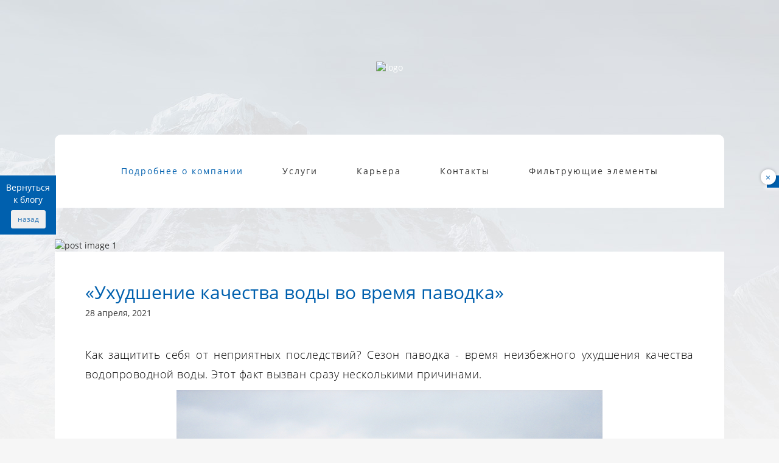

--- FILE ---
content_type: text/html
request_url: https://waterservice.kz/blog/art66.html
body_size: 5524
content:
<!doctype html>
<html lang="en">
<head>
    <meta charset="utf-8">
    <title>«Ухудшение качества воды во время паводка»
    </title>
    <meta name="viewport" content="width=device-width, initial-scale=1.0">
    <link rel="shortcut icon" type="image/png" href="https://waterservice.kz/images/favicon.ico"/>
    <!-- STYLES -->
    <link rel="stylesheet" type="text/css" href="css/w3.css">
    <link rel="stylesheet" type="text/css" href="css/bootstrap.css">
    <link rel="stylesheet" type="text/css" href="css/slippry.css">
    <link rel="stylesheet" type="text/css" href="css/fonts.css">
    <link rel="stylesheet" type="text/css" href="css/style.css">
    <!-- GOOGLE FONTS -->
    <link href='https://fonts.googleapis.com/css?family=Source+Sans+Pro:400,300,300italic' rel='stylesheet' type='text/css'>
    <link href='https://fonts.googleapis.com/css?family=Playfair+Display:400,400italic,700,700italic' rel='stylesheet' type='text/css'>
    <link href='https://fonts.googleapis.com/css?family=Sarina' rel='stylesheet' type='text/css'>
    <!-- Yandex.Metrika counter --> <script type="text/javascript" > (function(m,e,t,r,i,k,a){m[i]=m[i]||function(){(m[i].a=m[i].a||[]).push(arguments)}; m[i].l=1*new Date();k=e.createElement(t),a=e.getElementsByTagName(t)[0],k.async=1,k.src=r,a.parentNode.insertBefore(k,a)}) (window, document, "script", "https://mc.yandex.ru/metrika/tag.js", "ym"); ym(39143260, "init", { clickmap:true, trackLinks:true, accurateTrackBounce:true, webvisor:true, trackHash:true }); </script> <noscript><div><img src="https://mc.yandex.ru/watch/39143260" style="position:absolute; left:-9999px;" alt="" /></div></noscript> <!-- /Yandex.Metrika counter -->
    <script>
        function hide_show()
        {
            //Получаем стиль блока с айди div (для изменения)
            var div=document.getElementById("div").style.display;
            //Получаем стиль ссылки (для изменения)
            var link=document.getElementById("link").innerHTML;
            //Изначально стиль display у блока равен ""
            //так как он изначально отображается
            //задаем ему стиль block
            if(div=="")div="block";
            //Если блок не отображается
            if(div=="none")
            {
                div="block";
                link="Скрыть";
            }
            //или наоборот
            else
            {
                div="none";
                link="Показать";
            }
            //Теперь меняем стили у ссылки
            //и блока который хотим скрыть или показать
            document.getElementById("div").style.display=div;
            document.getElementById("link").innerHTML=link;
        }
    </script>
</head>

<body>
<div class="text-center " id="div" style="    box-shadow: -1px 0px 5px 3px rgba(255,255,255,0.5);text-align:center;color:white;background-color:#0060ae;position: fixed;z-index: 10151;top: 40%;right: 0;padding:0.8%;">
    <a onclick="hide_show();return false;" id="link" style="border-radius: 18px;
      position: absolute;
      top: -10px;
      left: -10px;
      background-color: white;
      padding: 0% 0% 1%;
      color: #0060ae;
      width: 25px;box-shadow: 0px 0px 5px 0px rgba(0, 0, 0, 0.27);">x</a>
    <form method="POST" action="https://cp.unisender.com/ru/subscribe?hash=63miet6wiccisb9qf9tj1gkwwboat7hsbrgtgazb5ff78o841cqdy" name="subscribtion_form">
        <div class="subscribe-form-item subscribe-form-item--text">
            <div style="text-align: center;"><span style="font-size:14px;"><strong>ПОДПИШИСЬ НА РАССЫЛКУ<br><br></strong></span><span style="text-align: justify;">Оформи подписку на наш Блог<br>и получай уведомления<br>о новых статьях и публикациях<br>
                </span>
                <br>
            </div>
        </div>
        <div class="subscribe-form-item subscribe-form-item--input-email">
            <label class="subscribe-form-item__label subscribe-form-item__label--input-email subscribe-form-item__label--required">Введите свой email</label>
            <input class="subscribe-form-item__control subscribe-form-item__control--input-email" type="text" name="email" placeholder="email" style="display: block;
    margin: auto;">
        </div>
        <div class="subscribe-form-item subscribe-form-item--btn-submit">
            <br>
            <button class="subscribe-form-item__btn subscribe-form-item__btn--btn-submit" type="submit" >Подписаться</button>
        </div>
        <input type="hidden" name="charset" value="UTF-8">
        <input type="hidden" name="default_list_id" value="19769509">
        <input type="hidden" name="overwrite" value="2">
        <input type="hidden" name="is_v5" value="1">
    </form>
</div>
<div class="text-center" style="    box-shadow: -1px 0px 5px 3px rgba(255,255,255,0.5);text-align:center;color:white;background-color:#0060ae;position: fixed;z-index: 10151;top: 40%;left: 0;padding:0.8%;">
    Вернуться<br>
    к блогу
    <a href="https://bit.ly/2tChNGe" target="_blank" style="display: block;margin-top: 7px;"><button class="btn btn-light btn-sm">назад</button></a>
</div>

<!-- *****************************************************************
** Preloader *********************************************************
****************************************************************** -->




<!-- *****************************************************************
** Header ************************************************************
****************************************************************** -->

<header class="tada-container no-slider">


    <!-- LOGO -->
    <div class="logo-container">
        <a href="https://waterservice.kz" target="_blank"><img src="https://waterservice.kz/css/images/logo-waterservice111.png" alt="logo" width="30%"></a>
        <div class="tada-social" style="margin-bottom:3%;">
            <b style="font-size:1.5em;color: #0060ae;"></b>
        </div>
    </div>


    <!-- MENU DESKTOP -->
    <!-- MENU DESKTOP -->
    <nav class="menu-desktop menu-sticky" style="">

        <ul class="tada-menu">
            <li><a href="https://waterservice.kz/" class="active">Подробнее о компании</a>

            </li>
            <li><a href="http://waterservice.kz/#services">Услуги</a>

            </li>
            <li><a href="https://waterservice.kz/services">Карьера </a>

            </li>
            <li><a href="http://waterservice.kz/#contacts">Контакты</a></li>
            <li><a href="https://waterservice.kz/filter">Фильтрующие элементы</a></li>
        </ul>

    </nav>


    <!-- MENU MOBILE -->
    <div class="menu-responsive-container" style="">
        <div class="open-menu-responsive">|||</div>
        <div class="close-menu-responsive">|</div>
        <div class="menu-responsive">
            <ul class="tada-menu">
                <li><a href="https://waterservice.kz/" class="active">Подробнее о компании</a>

                </li>
                <li><a href="http://waterservice.kz/#services">Услуги</a>

                </li>
                <li><a href="https://waterservice.kz/services">Карьера </a>

                </li>
                <li><a href="http://waterservice.kz/#contacts">Контакты</a></li>
                <li><a href="https://waterservice.kz/filter">Фильтрующие элементы</a></li>
            </ul>
        </div>
    </div> <!-- # menu responsive container -->


    <!-- SEARCH -->
    <div class="tada-search" style="display: none;">
        <form>
            <div class="form-group-search">
                <input type="search" class="search-field" placeholder="Search and hit enter...">
                <button type="submit" class="search-btn"><i class="icon-search4"></i></button>
            </div>
        </form>
    </div>


</header><!-- #HEADER -->


<!-- *****************************************************************
** Section ***********************************************************
****************************************************************** -->

<section class="tada-container content-posts page post-full-width">


    <!-- CONTENT -->
    <div class="content col-xs-12">


        <!-- ARTICLE 1 -->
        <article>
            <div class="post-image">
                <img src="https://waterservice.kz/css/images/backfornews.png" alt="post image 1">
            </div>
            <div class="post-text">
                <h2>«Ухудшение качества воды во время паводка»
                </h2>
                <h5>28 апреля, 2021</h5>
            </div>
            <div class="post-text text-content" style="    font-size: 1.8rem;">
                <div class="text">

                    <p>
                        Как защитить себя от неприятных последствий? Сезон паводка - время неизбежного ухудшения качества водопроводной воды. Этот факт вызван сразу несколькими причинами.
                    </p>
                    <p style="text-align:center;">
                        <img src="img/art66-1.jpg" style="margin:auto;" width="70%">
                    </p>
                    <p>
                        Во-первых, показатели качества воды, поступающей на централизованную очистку, резко снижаются вследствие сезонного загрязнения рек грунтовыми и сточными водами.
                    </p>
                    <p>
                        Во-вторых, происходит таяние снега, накопившего различные загрязнения. Особенно это опасно, если недалеко от источника питьевого водоснабжения расположены свалки мусора, скотомогильники, нефтебазы, склады или предприятия по производству ядохимикатов и пестицидов.
                    </p>
                    <p>
                        В-третьих, на городских станциях очистки воды увеличивается дозирование химических реагентов, остаточные концентрации, которых поступают в питьевую воду.
                    </p>
                    <p>
                        К сожалению, родники и колодцы тоже являются ненадежными в эпидемиологическом отношении, так как питание таких источников происходит, в основном, из незащищенных, расположенных рядом с поверхностью, водоносных горизонтов, и качество воды в них во многом зависит от сезона года, от оборудования самого источника и от санитарного состояния прилегающей территории. Часто, в паводковый период мутность речной воды с 2 мг/л может возрастать до 100–150 мг/л, цветность с 5 градусов может увеличиться до 70 градусов. Поэтому, чтобы качество воды оставалось в пределах действующих нормативов и санитарных правил, контролирующие организации и лаборатории Водоканала, ведут усиленный контроль за качеством воды, поступающим к нам в водопроводную сеть. Иногда, по необходимости, станции водоподготовки увеличивают дозу флокулянта и хлора, чтобы вода соответствовала действующим нормативам.
                    </p>
                    <p style="text-align:center;">
                        <img src="img/art66-2.jpeg" style="margin:auto;" width="70%">
                    </p>
                    <p>
                        В результате у воды появляется запах и сама она становится мутной. И остаточное содержание хлора в воде резко возрастает. Как вы видите, не на пользу идет гиперхлорирование, которое вынужден проводить Водоканал. Это химическое соединение неблагоприятно воздействует на организм человека, приводя к образованию целого ряда хлороорганических соединений, которые являются сильными канцерогенами, крайне опасными для здоровья человека. В данной ситуации обычно рекомендуется подержать воду в какой-то открытой емкости, чтобы хлор улетучился. Но лучшая рекомендация для населения — употребление бутилированной воды, которая наиболее безопасна. Производители добывают ее, как правило, из глубоких подземных источников, не подверженных загрязнениям. Справиться с ухудшающимся качеством воды могут и фильтры, но при их выборе

                        нужно быть внимательными. К тому же их нужно регулярно менять. Если этим пренебрегать, качество воды может еще сильнее ухудшиться.
                    </p>
                    <p>
                        Вода может явиться также фактором передачи различных инфекционных заболеваний. Из инфекционных заболеваний возможен рост заболеваемости

                        острыми кишечными инфекциями ОКИ (дизентерия, сальмонеллез, брюшной тиф) и гепатитом А. Заразиться ОКИ через воду можно при употреблении сырой воды для питья и в быту (мытье фруктов и овощей, споласкивание и замачивание детской посуды, сосок и игрушек), заглатывании воды во время купания в открытых водоемах и т.п.
                    </p>
                    <p>
                    </p>
                    <p>
                        Поэтому позаботиться о своем здоровье необходимо не только в период паводка, но и заранее, до начала паводка, а именно:
                    </p>
                    <ul>
                    <li>
                        для питья использовать только кипяченую или бутилированную воду;
                    </li>
                    <li>
                        строго соблюдать правила личной гигиены (тщательно мыть руки с мылом после посещения туалета, контакта с животными, перед приготовлением и приемом пищи);
                    </li>
                    <li>
                        продукты, подвергшиеся подтоплению употреблять в пищу только после достаточной термической обработки;
                    </li>
                    <li>
                        при употреблении овощей и фруктов в сыром виде необходимо тщательно промывать их водой и обдавать кипятком;
                    </li>
                    <li>
                        хранить готовые блюда при комнатной температуре не более 2-х часов;
                    </li>
                    <li>
                        очистку территории и жилищ, в том числе сбор павших грызунов проводить в перчатках;
                    </li>
                    <li>имеющиеся колодцы необходимо осушить путем выкачивания из них загрязненной воды, продезинфицировать, особенно это касается дачников и сельских жителей;
                    </li>
                    <li>
                        при возникновении симптомов острого инфекционного заболевания (повышение температуры тела, появления рвоты, тошноты, жидкого стула и др.) незамедлительно обратиться за медицинской помощью. Не надо заниматься самолечением.
                    </li>
                    </ul>
                    Выполняя меры профилактики, Вы сможете избежать заболевания острыми кишечными инфекциями и сохранить свое здоровье.<span id="bx-cursor-node"> </span><br>
                    <div style="clear:both;"></div>
                </div>
            </div>


        </article>


    </div>

    <div class="clearfix"></div>


</section>


<!-- *****************************************************************
** Footer ************************************************************
****************************************************************** -->

<footer class="tada-container">


    <!-- INSTAGRAM -->
    <div class="widget widget-gallery">
        <h3 class="widget-title">ПОДЕЛИТЬСЯ СТАТЬЕЙ В СОЦ.СЕТЯХ</h3>
        <div class="image">
            <script src="https://yastatic.net/es5-shims/0.0.2/es5-shims.min.js"></script>
            <script src="https://yastatic.net/share2/share.js"></script>
            <div class="ya-share2" data-size="m" data-services="vkontakte,facebook,odnoklassniki,moimir,twitter,whatsapp,skype,telegram" style="text-align:center;"></div>
        </div>
        <div class="clearfix"></div>
    </div>


    <!-- FOOTER BOTTOM -->
    <div class="footer-bottom">
        <span class="copyright"><a href="#"></a> Copyright © 2020. Все права защищены</span>
        <span class="backtotop">ВВЕРХ<i class="icon-arrow-up7"></i></span>
        <div class="clearfix"></div>
    </div>


</footer>


<!-- *****************************************************************
** Script ************************************************************
****************************************************************** -->

<script src="js/jquery-1.12.4.min.js"></script>
<script src="js/slippry.js"></script>
<script src="js/main.js"></script>

</body>

</html>


--- FILE ---
content_type: text/css
request_url: https://waterservice.kz/blog/css/fonts.css
body_size: 873
content:
/* open-sans-300 - cyrillic-ext_latin_cyrillic */
@font-face {
    font-family: 'Open Sans';
    font-style: normal;
    font-weight: 300;
    src: url('fonts/open-sans-v17-cyrillic-ext_latin_cyrillic-300.eot'); /* IE9 Compat Modes */
    src: local('Open Sans Light'), local('OpenSans-Light'),
    url('fonts/open-sans-v17-cyrillic-ext_latin_cyrillic-300.eot?#iefix') format('embedded-opentype'), /* IE6-IE8 */
    url('fonts/open-sans-v17-cyrillic-ext_latin_cyrillic-300.woff2') format('woff2'), /* Super Modern Browsers */
    url('fonts/open-sans-v17-cyrillic-ext_latin_cyrillic-300.woff') format('woff'), /* Modern Browsers */
    url('fonts/open-sans-v17-cyrillic-ext_latin_cyrillic-300.ttf') format('truetype'), /* Safari, Android, iOS */
    url('fonts/open-sans-v17-cyrillic-ext_latin_cyrillic-300.svg#OpenSans') format('svg'); /* Legacy iOS */
}
/* open-sans-regular - cyrillic-ext_latin_cyrillic */
@font-face {
    font-family: 'Open Sans';
    font-style: normal;
    font-weight: 400;
    src: url('fonts/open-sans-v17-cyrillic-ext_latin_cyrillic-regular.eot'); /* IE9 Compat Modes */
    src: local('Open Sans Regular'), local('OpenSans-Regular'),
    url('fonts/open-sans-v17-cyrillic-ext_latin_cyrillic-regular.eot?#iefix') format('embedded-opentype'), /* IE6-IE8 */
    url('fonts/open-sans-v17-cyrillic-ext_latin_cyrillic-regular.woff2') format('woff2'), /* Super Modern Browsers */
    url('fonts/open-sans-v17-cyrillic-ext_latin_cyrillic-regular.woff') format('woff'), /* Modern Browsers */
    url('fonts/open-sans-v17-cyrillic-ext_latin_cyrillic-regular.ttf') format('truetype'), /* Safari, Android, iOS */
    url('fonts/open-sans-v17-cyrillic-ext_latin_cyrillic-regular.svg#OpenSans') format('svg'); /* Legacy iOS */
}
/* open-sans-italic - cyrillic-ext_latin_cyrillic */
@font-face {
    font-family: 'Open Sans';
    font-style: italic;
    font-weight: 400;
    src: url('fonts/open-sans-v17-cyrillic-ext_latin_cyrillic-italic.eot'); /* IE9 Compat Modes */
    src: local('Open Sans Italic'), local('OpenSans-Italic'),
    url('fonts/open-sans-v17-cyrillic-ext_latin_cyrillic-italic.eot?#iefix') format('embedded-opentype'), /* IE6-IE8 */
    url('fonts/open-sans-v17-cyrillic-ext_latin_cyrillic-italic.woff2') format('woff2'), /* Super Modern Browsers */
    url('fonts/open-sans-v17-cyrillic-ext_latin_cyrillic-italic.woff') format('woff'), /* Modern Browsers */
    url('fonts/open-sans-v17-cyrillic-ext_latin_cyrillic-italic.ttf') format('truetype'), /* Safari, Android, iOS */
    url('fonts/open-sans-v17-cyrillic-ext_latin_cyrillic-italic.svg#OpenSans') format('svg'); /* Legacy iOS */
}
/* open-sans-300italic - cyrillic-ext_latin_cyrillic */
@font-face {
    font-family: 'Open Sans';
    font-style: italic;
    font-weight: 300;
    src: url('fonts/open-sans-v17-cyrillic-ext_latin_cyrillic-300italic.eot'); /* IE9 Compat Modes */
    src: local('Open Sans Light Italic'), local('OpenSans-LightItalic'),
    url('fonts/open-sans-v17-cyrillic-ext_latin_cyrillic-300italic.eot?#iefix') format('embedded-opentype'), /* IE6-IE8 */
    url('fonts/open-sans-v17-cyrillic-ext_latin_cyrillic-300italic.woff2') format('woff2'), /* Super Modern Browsers */
    url('fonts/open-sans-v17-cyrillic-ext_latin_cyrillic-300italic.woff') format('woff'), /* Modern Browsers */
    url('fonts/open-sans-v17-cyrillic-ext_latin_cyrillic-300italic.ttf') format('truetype'), /* Safari, Android, iOS */
    url('fonts/open-sans-v17-cyrillic-ext_latin_cyrillic-300italic.svg#OpenSans') format('svg'); /* Legacy iOS */
}
/* open-sans-600 - cyrillic-ext_latin_cyrillic */
@font-face {
    font-family: 'Open Sans';
    font-style: normal;
    font-weight: 600;
    src: url('fonts/open-sans-v17-cyrillic-ext_latin_cyrillic-600.eot'); /* IE9 Compat Modes */
    src: local('Open Sans SemiBold'), local('OpenSans-SemiBold'),
    url('fonts/open-sans-v17-cyrillic-ext_latin_cyrillic-600.eot?#iefix') format('embedded-opentype'), /* IE6-IE8 */
    url('fonts/open-sans-v17-cyrillic-ext_latin_cyrillic-600.woff2') format('woff2'), /* Super Modern Browsers */
    url('fonts/open-sans-v17-cyrillic-ext_latin_cyrillic-600.woff') format('woff'), /* Modern Browsers */
    url('fonts/open-sans-v17-cyrillic-ext_latin_cyrillic-600.ttf') format('truetype'), /* Safari, Android, iOS */
    url('fonts/open-sans-v17-cyrillic-ext_latin_cyrillic-600.svg#OpenSans') format('svg'); /* Legacy iOS */
}
/* open-sans-600italic - cyrillic-ext_latin_cyrillic */
@font-face {
    font-family: 'Open Sans';
    font-style: italic;
    font-weight: 600;
    src: url('fonts/open-sans-v17-cyrillic-ext_latin_cyrillic-600italic.eot'); /* IE9 Compat Modes */
    src: local('Open Sans SemiBold Italic'), local('OpenSans-SemiBoldItalic'),
    url('fonts/open-sans-v17-cyrillic-ext_latin_cyrillic-600italic.eot?#iefix') format('embedded-opentype'), /* IE6-IE8 */
    url('fonts/open-sans-v17-cyrillic-ext_latin_cyrillic-600italic.woff2') format('woff2'), /* Super Modern Browsers */
    url('fonts/open-sans-v17-cyrillic-ext_latin_cyrillic-600italic.woff') format('woff'), /* Modern Browsers */
    url('fonts/open-sans-v17-cyrillic-ext_latin_cyrillic-600italic.ttf') format('truetype'), /* Safari, Android, iOS */
    url('fonts/open-sans-v17-cyrillic-ext_latin_cyrillic-600italic.svg#OpenSans') format('svg'); /* Legacy iOS */
}
/* open-sans-700 - cyrillic-ext_latin_cyrillic */
@font-face {
    font-family: 'Open Sans';
    font-style: normal;
    font-weight: 700;
    src: url('fonts/open-sans-v17-cyrillic-ext_latin_cyrillic-700.eot'); /* IE9 Compat Modes */
    src: local('Open Sans Bold'), local('OpenSans-Bold'),
    url('fonts/open-sans-v17-cyrillic-ext_latin_cyrillic-700.eot?#iefix') format('embedded-opentype'), /* IE6-IE8 */
    url('fonts/open-sans-v17-cyrillic-ext_latin_cyrillic-700.woff2') format('woff2'), /* Super Modern Browsers */
    url('fonts/open-sans-v17-cyrillic-ext_latin_cyrillic-700.woff') format('woff'), /* Modern Browsers */
    url('fonts/open-sans-v17-cyrillic-ext_latin_cyrillic-700.ttf') format('truetype'), /* Safari, Android, iOS */
    url('fonts/open-sans-v17-cyrillic-ext_latin_cyrillic-700.svg#OpenSans') format('svg'); /* Legacy iOS */
}
/* open-sans-700italic - cyrillic-ext_latin_cyrillic */
@font-face {
    font-family: 'Open Sans';
    font-style: italic;
    font-weight: 700;
    src: url('fonts/open-sans-v17-cyrillic-ext_latin_cyrillic-700italic.eot'); /* IE9 Compat Modes */
    src: local('Open Sans Bold Italic'), local('OpenSans-BoldItalic'),
    url('fonts/open-sans-v17-cyrillic-ext_latin_cyrillic-700italic.eot?#iefix') format('embedded-opentype'), /* IE6-IE8 */
    url('fonts/open-sans-v17-cyrillic-ext_latin_cyrillic-700italic.woff2') format('woff2'), /* Super Modern Browsers */
    url('fonts/open-sans-v17-cyrillic-ext_latin_cyrillic-700italic.woff') format('woff'), /* Modern Browsers */
    url('fonts/open-sans-v17-cyrillic-ext_latin_cyrillic-700italic.ttf') format('truetype'), /* Safari, Android, iOS */
    url('fonts/open-sans-v17-cyrillic-ext_latin_cyrillic-700italic.svg#OpenSans') format('svg'); /* Legacy iOS */
}
/* open-sans-800italic - cyrillic-ext_latin_cyrillic */
@font-face {
    font-family: 'Open Sans';
    font-style: italic;
    font-weight: 800;
    src: url('fonts/open-sans-v17-cyrillic-ext_latin_cyrillic-800italic.eot'); /* IE9 Compat Modes */
    src: local('Open Sans ExtraBold Italic'), local('OpenSans-ExtraBoldItalic'),
    url('fonts/open-sans-v17-cyrillic-ext_latin_cyrillic-800italic.eot?#iefix') format('embedded-opentype'), /* IE6-IE8 */
    url('fonts/open-sans-v17-cyrillic-ext_latin_cyrillic-800italic.woff2') format('woff2'), /* Super Modern Browsers */
    url('fonts/open-sans-v17-cyrillic-ext_latin_cyrillic-800italic.woff') format('woff'), /* Modern Browsers */
    url('fonts/open-sans-v17-cyrillic-ext_latin_cyrillic-800italic.ttf') format('truetype'), /* Safari, Android, iOS */
    url('fonts/open-sans-v17-cyrillic-ext_latin_cyrillic-800italic.svg#OpenSans') format('svg'); /* Legacy iOS */
}
/* open-sans-800 - cyrillic-ext_latin_cyrillic */
@font-face {
    font-family: 'Open Sans';
    font-style: normal;
    font-weight: 800;
    src: url('fonts/open-sans-v17-cyrillic-ext_latin_cyrillic-800.eot'); /* IE9 Compat Modes */
    src: local('Open Sans ExtraBold'), local('OpenSans-ExtraBold'),
    url('fonts/open-sans-v17-cyrillic-ext_latin_cyrillic-800.eot?#iefix') format('embedded-opentype'), /* IE6-IE8 */
    url('fonts/open-sans-v17-cyrillic-ext_latin_cyrillic-800.woff2') format('woff2'), /* Super Modern Browsers */
    url('fonts/open-sans-v17-cyrillic-ext_latin_cyrillic-800.woff') format('woff'), /* Modern Browsers */
    url('fonts/open-sans-v17-cyrillic-ext_latin_cyrillic-800.ttf') format('truetype'), /* Safari, Android, iOS */
    url('fonts/open-sans-v17-cyrillic-ext_latin_cyrillic-800.svg#OpenSans') format('svg'); /* Legacy iOS */
}

i, .sy-controls li  {
    /* use !important to prevent issues with browser extensions that change fonts */
    font-family: 'Open Sans' !important;
    speak: none;
    font-style: normal;
    font-weight: normal;
    font-variant: normal;
    text-transform: none;
    line-height: 1;

    /* Better Font Rendering =========== */
    -webkit-font-smoothing: antialiased;
    -moz-osx-font-smoothing: grayscale;
}

.icon-bubble2:before {
    content: "\e900";
}
.icon-arrow-up2:before {
    content: "\e901";
}
.icon-arrow-right2:before {
    content: "\e903";
}
.icon-arrow-down2:before {
    content: "\e904";
}
.icon-arrow-left2:before {
    content: "\e902";
}
.icon-google-plus:before {
    content: "\e905";
}
.icon-search4:before {
    content: "\e867";
}
.icon-arrow-left8:before {
    content: "\e910";
}
.icon-arrow-down8:before {
    content: "\e911";
}
.icon-arrow-up7:before {
    content: "\e912";
}
.icon-arrow-right8:before {
    content: "\e913";
}
.icon-arrow-left9:before {
    content: "\e914";
}
.icon-arrow-down9:before {
    content: "\e915";
}
.icon-arrow-up8:before {
    content: "\e916";
}
.icon-arrow-right9:before {
    content: "\e917";
}
.icon-arrow-left10:before {
    content: "\e918";
}
.icon-arrow-down10:before {
    content: "\e919";
}
.icon-arrow-up9:before {
    content: "\e91a";
}
.icon-uniE91B:before {
    content: "\e91b";
}
.icon-vimeo4:before {
    content: "\e935";
}
.icon-twitter4:before {
    content: "\e937";
}
.icon-facebook5:before {
    content: "\e939";
}
.icon-pinterest3:before {
    content: "\e93e";
}
.icon-tumblr3:before {
    content: "\e940";
}
.icon-linkedin2:before {
    content: "\e942";
}



--- FILE ---
content_type: text/css
request_url: https://waterservice.kz/blog/css/style.css
body_size: 5759
content:
/*------------------------------------------------------------------
Project:	Tada & Blog - Personal Blog HTML Template
Version:	1.0
Creation Date:   18/08/2016
Last change:	18/08/2016
Author:	Ad-Theme
-------------------------------------------------------------------*/

/*------------------------------------------------------------------
[Table of contents]

0. Color Skin
	0.1. Main Color: #f6f6f6
	0.2. Second Color: #0060ae]
	0.3. Third Color: #fff]
	0.4. Fourth Color: #000]
	0.5. Fourth Color: #858585]
	0.6. Minor Color: #333333]
	0.7. Minor Color: #6d593d]
	0.8. Minor Color: #d6d6d6]
	0.9. Minor Color: #bababa]
1. Body
2. Preloader / #preloader
3. Header / header
	3.1. Logo / .logo-container
	3.2. Navigation / nav
	3.3. Search / .tada-search
	4.4. Slider / .tada-slider
4. Section / section
	4.1. Blog 1 Column / .blog-1-column
	4.2. Blog 2 Columns / .blog-2-columns
	4.3. Blog 3 Columns / .blog-3-columns
5. Post / .post
6. Page / .page
7. Widget / .widget
	7.1. About Me / .about-me
	7.2. Latest Posts / .latest-posts
	7.3. Follow Us / .follow-container
	7.4. Tags / .tags-container
	7.5. Advertising / .advertising-container
	7.6. Newsletter / .newsletter-container
8 Footer / footer
9 Responsive
-------------------------------------------------------------------*/

/*------------------------------------------------------------------
[0. Color Skin]
*/

/*
[0.1. Main Color: #f6f6f6]
*/

body,
#preloader-container,
nav li:hover ul.submenu li a:hover,
.related-text,
.related-author,
.newsletter form input {
	background:#f6f6f6;
}
nav li:hover > ul.submenu,
.navigation-post .prev-post,
.navigation-post .next-post,
.author-post,
.comments-list {
	border:1px solid #f6f6f6;
}
nav li:hover ul.submenu li,
.menu-responsive li:hover ul.submenu li {
	border-bottom:1px solid #f6f6f6;
}
.menu-responsive .submenu {
	border-top:1px solid #f6f6f6;
	border-bottom:1px solid #f6f6f6;
}
.text-center {display:block;}
.subscribe-form-item__btn {
    color: white !important;
    font-weight: bolder;
    background: #0060ae !important;
}
/*
[0.2. Second Color: #0060ae]
*/

a:hover,
.tada-social a:hover,
nav i,
nav .active,
nav > ul > li a:hover,
nav li:hover ul.submenu li a:hover,
.menu-responsive i,
.menu-responsive .active,
.menu-responsive > ul > li a:hover,
.main-color,
.tada-text-container .button a:hover,
.post-text .date,
.post-text h2 a:hover,
.post-text a i,
.post-by a,
.extra-info a:hover,
.extra-info .comments i,
.navigation a:hover,
.navigation i,
.post .text a,
quote,
.bullet li:before,
.navigation-post a:hover,
.navigation-post i,
.author-social a:hover,
.related-posts h2,
.related-date,
.related-title a:hover,
.related-author a,
.comments h3,
.comment-date,
.comment-description i,
.comment-form h3,
.field-name,
.page .post-text h2,
.widget-title,
.about-me .ad-text .signing,
.latest-posts .info-post h5 a:hover,
.latest-posts .info-post .date,
.newsletter h4,
.footer-bottom .copyright a,
.footer-bottom .backtotop i,
.footer-bottom .backtotop:hover {
	color:#0060ae;
}
.tada-text-container .button a:hover,
.tags-container a  {
	border:1px solid #0060ae;
}

@keyframes preloader_5_after {
    0% {border-top:5px solid #0060ae;border-bottom:5px solid #0060ae;}
    50% {border-top:5px solid #0060ae;border-bottom:5px solid #0060ae;}
    100% {border-top:5px solid #0060ae;border-bottom:5px solid #0060ae;}
}

.post-image .category a,
.post .category a,
.social-post a,
.related-image .related-category a,
.comment-form button,
.about-me .ab-title,
.follow-container a,
.tags-container a:hover,
.newsletter form button {
	background:#0060ae;
}
.reply-line:after {
	border-top:1px solid #0060ae;
}
#selzy-subscribe-form {
	background-color: rgb(0 104 165) !important;
}
/*
[0.3. Third Color: #fff]
*/

nav,
nav li:hover > ul.submenu,
.menu-responsive,
.tada-search,
nav.sticky,
.post-text,
.post-info,
.navigation a,
.post .category,
.social-post,
.navigation-post,
.author-post-container,
.related-posts,
.post .comments,
.comment-form,
.widget-title,
.about-me .ad-text,
.latest-posts .posts-container,
.follow-container,
.tags-container,
.advertising-container,
.newsletter-container,
.footer-bottom {
	background:#fff;
}
header a,
.tada-slider li.sy-prev a:after,
.tada-slider li.sy-next a:after,
.post-image .category a,
.post .category a,
.social-post a,
.social-post a i,
.related-image .related-category a,
.comment-form button,
.about-me .ab-title,
.follow-container a,
.tags-container a:hover,
.newsletter form button {
	color:#fff;
}
.sy-controls li a:after {
	background-color: #fff;
}

/*
[0.4. Fourth Color: #000]
*/

.tada-text-container .button a {
	border:1px solid #000;
}
.tada-text-container .button a,
.post-text h2 a,
.navigation-post .name-post,
.author-name,
.author-social a,
.related-title a,
.comment-name,
.latest-posts .info-post h5 a,
.tags-container a {
	color:#000;
}

/*
[0.5. Fourth Color: #858585]
*/

.post-text .text,
.post-by,
.extra-info a,
.extra-info .comments,
.navigation a,
.post .post-by,
.navigation-post .prev-post,
.navigation-post .next-post,
.navigation-post a,
.author-description,
.related-author,
.comment-description,
.about-me .ad-text p,
.newsletter p,
.newsletter form input,
.footer-bottom .copyright,
.footer-bottom .backtotop {
	color:#858585;
}

/*
[0.6. Minor Color: #333333]
*/

.tada-social a,
nav li a,
.menu-responsive li a {
	color:#333333;
}

/*
[0.7. Minor Color: #6d593d]
*/

.post-by a:hover,
.post .text a:hover,
.related-author a:hover,
.footer-bottom .copyright a:hover {
	color:#6d593d;
}

.social-post a:hover,
.follow-container a:hover {
    background: #6d593d;
}

/*
[0.8. Minor Color: #d6d6d6]
*/

.comment-form input,
.comment-form textarea {
	border:1px solid #d6d6d6;
}

/*
[0.9. Minor Color: #bababa]
*/

.tada-search {
	color:#bababa;
}

/*------------------------------------------------------------------
[1. Body]
*/

body {
	font-family: 'Open Sans', sans-serif;
    background-image:url('../img/bg.jpg');
 	background-repeat: no-repeat;
}
::-webkit-scrollbar {
    width: 5px;
}
::-webkit-scrollbar-track {
    background-color: #eaeaea;
    border-left: 1px solid #ccc;
}
::-webkit-scrollbar-thumb {
    background-color: #ccc;
}
::-webkit-scrollbar-thumb:hover {
  background-color: #aaa;
}
.tada-container {
	width:1100px;
	margin:0 auto;
}
.clear,
.clearfix {
	clear:both;
}
img {
	max-width:100%;
}
a:hover,
a:focus {
	text-decoration:none;
}
input:focus,
a:focus {
	 outline: none;
}
a {
	transition: all 0.3s ease 0s;
}
a:hover {
	transition: all 0.3s ease 0s;
}


/*------------------------------------------------------------------
[2. Preloader / #preloader]
*/

#preloader-container {
	position:fixed;
	width:100%;
	height:100%;
	top:0;
	z-index:999999999999999999;
}
#preloader-wrap {
    width: 54px;
    height: 25px;
    position: absolute;
    top: 50%;
    left: 50%;
    margin-left: -27px;
    margin-top: -10px;
}
#preloader {
    position:relative;
    width:50px;
    height:50px;
    background:transparent;
    border-radius:50px;
    animation: preloader_5 1.5s infinite linear;
}
#preloader:after{
    position:absolute;
    width:50px;
    height:50px;
    border-top:10px solid transparent;
    border-bottom:10px solid transparent;
    border-left:10px solid transparent;
    border-right:10px solid transparent;
    border-radius:50px;
    content:'';
    top:0px;
    left:0px;
    animation: preloader_5_after 1.5s infinite linear;
}
@keyframes preloader_5 {
    0% {transform: rotate(0deg);}
    50% {transform: rotate(180deg);background:transparent;}
    100% {transform: rotate(360deg);}
}


/*------------------------------------------------------------------
[3. Header / header]
*/


/*------------------------------------------------------------------
[3.1. Logo / .logo-container]
*/

.logo-container {
	margin-top:100px;
	text-align:center;
}
.logo {
    display: inline-block;
	text-align:center;
}
.tada-social {
	margin-top:35px;
	display:block;
	text-align:center;
}
.tada-social a {
	display:inline-block;
	padding:12px;
	text-decoration:none;
}


/*------------------------------------------------------------------
[3.2. Navigation / nav]
*/

nav {
	margin-top:100px;
	padding:25px 20px;
	border-radius:10px 10px 0 0;
}
nav ul {
	margin:0;
	padding:0;
	text-align:center;
}
nav > ul {
	padding:25px 40px
}
nav ul li {
	display:inline-block;
}
nav ul > li a {
	padding:25px 30px;
}
nav li a {
	letter-spacing:2px;
}
nav li {
	position:relative;
}
nav i {
	font-size:11px;
}
ul.submenu {
	display:none;
}

nav li:hover > ul.submenu {
	display:block;
	position:absolute;
	top:44px;
	text-align:left;
	z-index:99999999;
	border-radius:4px;
	left:20px;
}
nav li ul.submenu li a {
	font-size:12px;
}
nav li:hover ul.submenu li {
	width:230px;
	display:block;
}
nav li:hover ul.submenu li {
	margin:0;
}
nav li:hover ul.submenu li a {
	padding:15px 10px;
	display:block;
	text-transform:uppercase;
}
nav li:hover > ul.submenu > li:hover > ul.submenu {
	display:block;
	left: 231px;
    top: 0;
}
.menu-responsive {
	display:none;
	position:fixed;
	top:0;
	width:100%;
	height:100%;
	z-index:9;
	overflow:auto;
}
.menu-responsive-container {
	display:none;
	overflow:auto;
}
.open-menu-responsive,
.close-menu-responsive {
	right:25px;
	position:fixed;
	top:25px;
	z-index:9999999;
	font-size:40px;
	cursor:pointer;
	width:50px;
	height:50px;
	vertical-align:middle;
}
.open-menu-responsive,
.close-menu-responsive {
    -ms-transform: rotate(90deg);
    -webkit-transform: rotate(90deg);
    transform: rotate(90deg);
}
.close-menu-responsive {
	display:none;
}
.menu-responsive ul {
	margin:0;
	padding:0;
	text-align:center;
}
.menu-responsive > ul {
	padding-top:60px;
}
.menu-responsive ul > li a {
	padding:10px 15px;
	display:block;
}
.menu-responsive li a {
	letter-spacing:2px;
}
.menu-responsive li {
	position:relative;
}
.menu-responsive i {
	font-size:11px;
}
.menu-responsive li:hover > ul.submenu {
	display:block;
}
.menu-responsive li:hover ul.submenu li {
	display:block;
}


/*------------------------------------------------------------------
[3.3. Search / .tada-search]
*/

.tada-search {
	margin-top:4px;
	padding:20px;
	text-align:center;
	letter-spacing:2px;
}
input[type="search"] {
	border:0;
	font-style: italic;
    font-size: 12px;
}
.tada-search button {
	background:none;
	border:0;
}

header li {
    list-style: outside none none;
}
header a {
    font-size: 14px;
    text-decoration: none;
}

nav.sticky {
	margin-top:0;
	padding:10px;
	height:50px;
	transition: all 0.6s ease 0s;
	position:fixed;
	width:1100px;
	margin:0 auto;
	z-index:99999999;
	top:0;
	border-radius:0;
}
nav.sticky  > ul {
	padding:5px 40px;
}
nav.sticky li:hover ul.submenu {
	top:28px;
}


/*------------------------------------------------------------------
[3.4. Slider / .tada-slider]
*/

.tada-slider {
    position: relative;
	margin-top:4px;
	height:550px;
}
#tada-slider li {
    margin-left: 0;
}
.sy-controls li a:after {
    background-repeat: no-repeat;
    -moz-background-size: cover;
    -o-background-size: cover;
    -webkit-background-size: cover;
    background-size: cover;
    text-align: center;
    text-indent: 0;
    line-height: 2.8em;
    color: #111;
    font-weight: 800;
    position: absolute;
    width: 2.8em;
    height: 2.8em;
    left: 50%;
    top: 50%;
    margin-top: -1.4em;
    margin-left: -1.4em;
    -moz-border-radius: 50%;
    -webkit-border-radius: 50%;
    border-radius: 50%;
}
.tada-slider li.sy-prev a:after {
	content: "\e918";
	background: none;
    font-size: 45px;
}
.tada-slider li.sy-next a:after {
	content: "\e91b";
	background: none;
    font-size: 45px;
}

.tada-text-container {
	position: absolute;
    margin: auto;
    transform: translate(0%,-50%);
    top: 50%;
    text-align: center;
    width: 100%;
	z-index:201;
}
.tada-text-container h1 {
	font-size:48px;
}
.tada-text-container h2 {
	font-size:18px;
	letter-spacing:6px;
}
.tada-text-container .button a {
	padding:12px 24px;
	text-align:center;
	display:inline-block;
	border-radius:6px;
	margin-top:60px;
	font-size:12px;
	letter-spacing:2px;
}
#tada-slider {
	border-radius:0 0 10px 10px;
	overflow:hidden;
}
.tada-slider div,
.sy-slide > img {
	border-radius:0 0 10px 10px;
}
.pattern {
	background:rgba(246,246,246,0.6);
    height: 100%;
    position: absolute;
    top: 0;
    width: 100%;
    z-index: 200;
}


/*------------------------------------------------------------------
[4. Section / section]
*/

section.tada-container {
	margin-top:50px;
}
article {
	margin-bottom:50px;
}
.post article {
	margin-bottom:0;
}
.content-posts .content {
	padding-left:0;
	padding-right: 25px;
}
.sidebar-left .content,
.post-left-sidebar .content {
	padding-right:0;
	padding-left: 25px;
}
.content-posts .sidebar {
	padding-right:0;
	padding-left: 25px;
}
.sidebar-left .sidebar,
.post-left-sidebar .sidebar {
	padding-right:25px;
	padding-left: 0px;
}
.post-full-width .content {
	padding:0;
}
.post-image {
	position:relative;
}
.post-image img {
	border-radius:10px 10px 0 0;
	width:100%;
}
.post-image .category a {
    border-radius: 5px;
    box-shadow: 2px 2px 2px 0 rgba(0, 0, 0, 0.4);
    font-size: 12px;
    left: 25px;
    line-height: 1;
    padding: 8px 24px;
    position: absolute;
    text-transform: uppercase;
    top: 25px;
}
.post-image .category a:hover {
	text-decoration:none;
}
.post-text {
	padding:50px;
}
.blog-2-columns-sidebar .post-text {
	padding:25px;
}
.post-text .date {
	text-transform:uppercase;
	font-size:12px;
	letter-spacing:2px;
}
.post-text h2 {
	margin:12px 0 24px 0;
	font-family: 'Open Sans', serif;
}
.blog-2-columns-sidebar h2,
.blog-3-columns h2 {
	margin-bottom:0;
	font-size:24px;
	line-height:1.3;
}
.blog-2-columns h2 {
	font-size:24px;
	line-height:1.3;
}
.post-text h2 a {
	transition: all 0.3s ease 0s;
}
.post-text h2 a:hover {
	transition: all 0.3s ease 0s;
}
.post-text .text {
	text-align:justify;
	font-weight:100;
	letter-spacing:0.5px;
	line-height:1.8;
	margin:0;
	color: black;
}
.ya-share2__container_size_m .ya-share2__icon {
	height: 50px !important;
	width: 50px !important;}
.post-text a i {
	font-size:11px;
	margin-left:5px;
}
.post-by {
    float: left;
    font-size: 12px;
    letter-spacing: 2px;
    line-height: 1;
}
.post-by a {
	text-transform:uppercase;
}
.extra-info {
	float:right;
}
.extra-info a {
	padding:10px;
}
.extra-info .comments {
	padding-left:10px;
}
.extra-info .comments i {
	margin-left:3px;
}
.post-info {
	padding:18px 50px;
	margin-top:2px;
	border-radius:0 0 10px 10px;
}
.navigation a {
	padding:15px 28px;
	font-size:10px;
	border-radius:6px;
	text-transform:uppercase;
	letter-spacing:2px;
}
.navigation i {
	font-size:10px;
}
.navigation .prev {
	float:left;
}
.navigation .next {
	float:right;
}
.no-slider .tada-search {
	border-radius:0 0 10px 10px;
}


/*------------------------------------------------------------------
[4.1. Blog 1 Column / .blog-1-column]
*/

.blog-1-column .col-xs-12 {
	padding:0;
}


/*------------------------------------------------------------------
[4.2. Blog 2 Columns / .blog-2-columns]
*/

.content-posts.blog-2-columns .col-xs-6:nth-child(1n) {
	padding-right:25px;
}
.content-posts.blog-2-columns .col-xs-6:nth-child(2n) {
	padding-right:0px;
	padding-left:25px;
}
.content-posts.blog-2-columns .col-xs-6,
.blog-2-columns .post-text .text {
	text-align:center;
}
.blog-2-columns .post-by {
	float:none;
}
.blog-2-columns-sidebar .col-xs-6:nth-child(1n) {
	padding-left:0;
}
.blog-2-columns-sidebar .col-xs-6:nth-child(2n) {
	padding-right:0px;
	padding-left:25px;
}


/*------------------------------------------------------------------
[4.3. Blog 3 Columns / .blog-3-columns]
*/

.content-posts.blog-3-columns .col-xs-4:nth-child(1n) {
	padding-right:33px;
}
.content-posts.blog-3-columns .col-xs-4:nth-child(3n-1) {
	padding-right:17px;
	padding-left:17px;
}
.content-posts.blog-3-columns .col-xs-4:nth-child(3n) {
	padding-right:0;
	padding-left:33px;
}
.content-posts.blog-3-columns .col-xs-4,
.blog-3-columns article {
	text-align:center;
}
.blog-3-columns .post-text {
	padding:25px;
}
.blog-3-columns .post-by {
	float:none;
}


/*------------------------------------------------------------------
[5. Post / .post]
*/

.post .category {
	text-align:center;
}
.post .category a {
    border-radius: 5px;
    box-shadow: 2px 2px 2px 0 rgba(0, 0, 0, 0.4);
    font-size: 12px;
    line-height: 1;
    padding: 8px 24px;
    position: relative;
    text-transform: uppercase;
	display:inline-block;
	margin:50px 0 25px 0;
}
.post .post-text {
	text-align:center;
	padding-top:25px;
}
.post .post-by {
    float: none;
    font-size: 12px;
    letter-spacing: 2px;
    line-height: 1;
	text-align:center;
}
.post .post-info .text {
	padding:50px;
}
.post .text-content {
	margin-top:2px;
	padding-top:10px;
	text-align:justify;
}
.post .text-content .text {
	padding-top:50px;
}
.post .post-text h2 {
	margin-bottom:0;
}
.gallery .item-gallery-left ,
.gallery .item-gallery-right {
	width:25%;
	float:left;
}
.gallery .item-gallery-left img {
	margin-bottom: 10px;
}
.gallery .item-gallery-right img {
	margin-bottom: 10px;
}
.item-gallery-center {
	width:50%;
	float:left;
	padding:0 10px;
	height: 355px;
	overflow: hidden;
}
.post-right-sidebar .item-gallery-center,
.post-left-sidebar .item-gallery-center,
.sidebar-right .item-gallery-center,
.sidebar-left .item-gallery-center {
	height: 220px;
}
.gallery {
	padding:40px 0 28px 0;
}
.gallery a {
	display:block;
}
.gallery a {
	width:33.333333%;
	float:left;
	padding-bottom:12px;
}
.gallery a:nth-child(1n) {
	padding-right:8px;
}
.gallery a:nth-child(3n-1) {
	padding-left:4px;
	padding-right:4px;
}
.gallery a:nth-child(3n) {
	padding-left:8px;
	padding-right:0px;
}
.gallery img {
	transition: all 0.3s ease 0s;
}
.gallery img:hover {
	opacity:0.8;
	transition: all 0.3s ease 0s;
}
quote {
	padding:0 0 10px;
}
ul.bullet {
    list-style: none;
    margin:10px 0 50px 0;
}
.bullet li {
    padding-left: 1em;
    text-indent: -.7em;
}
.bullet li:before {
    content: "• ";
}
.social-post {
	text-align:center;
	padding-top:15px;
	margin-top:2px;
}
.social-post a {
    border-radius: 50%;
    display: inline-block;
    font-size: 12px;
    height: 42px;
    line-height: 44px;
    margin: 6px;
    width: 42px;
	transition: all 0.3s ease 0s;
}
.social-post a:hover {
	transition: all 0.3s ease 0s;
}
.navigation-post {
	padding:70px 50px 20px 50px;
}
.navigation-post .prev-post,
.navigation-post .next-post {
	padding:0px;
	font-size:10px;
	background:none;
	border-radius:10px;
	text-transform:uppercase;
	letter-spacing:2px;
}
.navigation-post .prev {
	padding:10px 25px;
	float:right;
}
.navigation-post .next {
	padding:10px 25px;
	float:left;
	text-align:right;
}
.navigation-post i {
	font-size:10px;
}
.navigation-post .prev-post {
	float:left;
}
.navigation-post .prev-post img {
	float:left;
}
.navigation-post .next-post {
	float:right;
}
.navigation-post .next-post img {
	float:right;
}
.navigation-post .name-post {
	display:block;
	padding-top:10px;
	font-family: 'Open Sans', serif;
}
.author-post-container {
	padding:100px 50px;
	line-height:1;
}
.author-post {
	padding:25px;
	border-radius:10px;
}
.author-image {
	width:10%;
	float:left;
	padding-right:25px;
}
.author-image img {
	border-radius:10px;
	margin-right:20px;
}
.author-post .author-info {
	float:left;
	width:90%;
}
.author-name {
	display:block;
	text-transform:uppercase;
	font-size:14px;
	margin-bottom:4px;
	font-family: 'Open Sans', serif;
}
.author-description {
	display:block;
	font-size:12px;
	letter-spacing: 2px;
	text-align:justify;
	line-height:1.5;
	margin-bottom:2px;
	font-weight:100;
}
.author-social a {
	font-size:9px;
	padding-right:10px;
}
.related-posts {
	padding:0 50px;
}
.related-posts h2 {
	text-align:center;
	font-size:18px;
	padding-bottom:50px;
	text-transform:uppercase;
	margin:0;
}
.related-item {
	width:33.3333333%;
	float:left;
}
.related-image {
	position:relative;
}
.related-image img {
	border-radius:10px 10px 0 0;
}
.related-image .related-category a {
	position:absolute;
	top:20px;
    border-radius: 5px;
    box-shadow: 2px 2px 2px 0 rgba(0, 0, 0, 0.4);
    font-size: 12px;
	left: 10px;
    line-height: 1;
    padding: 8px 24px;
    position: absolute;
    text-transform: uppercase;
}
.related-item-container .related-item:nth-child(1n) {
	padding-right:30px;
}
.related-item-container .related-item:nth-child(3n-1) {
	padding-right:15px;
	padding-left:15px;
}
.related-item-container .related-item:nth-child(3n) {
	padding-right:0px;
	padding-left:30px;
}
.related-date {
	display:block;
    text-transform: uppercase;
    font-size: 12px;
    letter-spacing: 2px;
	text-align:center;
}
.related-text,
.related-author {
	text-align:center;
}
.related-date {
	padding:15px 5px;
}
.related-title a {
	font-size:16px;
	padding:0px 5px 20px 5px;
	display:block;
	letter-spacing: 2px;
	font-family: 'Open Sans', serif;
}
.related-author {
	display:block;
	border-radius:0 0 10px 10px;
	margin-top:2px;
	font-size:10px;
	padding:8px;
	letter-spacing: 2px;
}
.post .comments {
	letter-spacing: 2px;
    padding:100px 50px 0 50px;
}
.comments h3 {
	font-size:18px;
	display:block;
	text-align:center;
	text-transform:uppercase;
	padding-bottom:25px;
}
.comments-list {
	padding: 25px;
    border-radius: 10px;
	margin-top:25px;
}
.comment-image-author {
	width:10%;
	float:left;
	padding-right:25px;
}
.main-comment img {
	border-radius:10px;
}
.comment-info {
	width:90%;
	float:left;
}
.comment-name {
	display:block;
	text-transform:uppercase;
	font-size:14px;
	margin-bottom:2px;
	text-align:left;
	float:left;
}
.comment-date {
	float:right;
	text-align:right;
	font-style:italic;
	font-size:12px;
}
.comment-description {
	display:block;
	font-size:12px;
	letter-spacing: 2px;
	text-align:justify;
	line-height:1.5;
	margin-bottom:2px;
	font-weight:100;
}
.comment-description i {
	font-size:10px;
	margin-left:5px;
}
.reply-comment {
	padding-top:50px;
}
.reply-line {
	width:10%;
	float:left;
	padding-right:25px;
}
.reply-line:after {
	width:100%;
	content:"";
	margin:31px 25px 0 0;
	float:left;
}
.comment-image-author img {
	border-radius:10px;
}
.reply-comment .comment-info {
	width:80%;
}
.comment-form {
	padding:80px 50px 50px 50px;
	letter-spacing: 2px;
	border-radius:0 0 10px 10px;
}
.comment-form h3 {
	font-size:18px;
	display:block;
	text-align:center;
	text-transform:uppercase;
	padding-bottom:40px;
}
.field-name {
	display:block;
	font-style:italic;
	font-size:12px;
}
.comment-form input {
	border-radius:5px;
	margin: 5px 0 10px 0;
	width:40%;
	height:40px;
	padding:10px;
}
.comment-form textarea {
	border-radius:5px;
	margin: 5px 0 10px 0;
	width:100%;
	height:200px;
	padding:10px;
}
.comment-form textarea:focus {
	outline:none;
}
.comment-form button {
	border-radius:5px;
	border:0;
	padding:10px 25px;
	text-transform:uppercase;
}
.post.sidebar-left .author-image,
.post.sidebar-left .comment-image-author,
.post.sidebar-right .author-image,
.post.sidebar-right .comment-image-author,
.post.sidebar-left .reply-line,
.post.sidebar-right .reply-line {
	width:20%;
}
.post.sidebar-left .author-post .author-info,
.post.sidebar-left .comment-info,
.post.sidebar-right .author-post .author-info,
.post.sidebar-right .comment-info {
	width:80%;
}
.post.sidebar-left .reply-comment .comment-info,
.post.sidebar-right .reply-comment .comment-info {
	width:60%;
}
.post.sidebar-left .related-item-container .related-item,
.post.sidebar-right .related-item-container .related-item {
	width:50%;
}
.post.sidebar-left .related-item-container .related-item:nth-child(1n),
.post.sidebar-right .related-item-container .related-item:nth-child(1n) {
	padding-right:25px;
}
.post.sidebar-left .related-item-container .related-item:nth-child(2n),
.post.sidebar-right .related-item-container .related-item:nth-child(2n) {
	padding-left:25px;
	padding-right:0;
}
.post.sidebar-left .author-description,
.post.sidebar-right .author-description {
	margin:5px 0;
}


/*------------------------------------------------------------------
[6. Page / .page]
*/

.page .post-text {
    text-align: left;
    padding: 50px 50px 35px 50px;

}
.page .post-text h2 {
	margin:0;
}
.page .text-content {
	padding-top:0;
}
.page .text-content {
	border-radius:0 0 10px 10px;
}


/*------------------------------------------------------------------
[7. Widget / .widget]
*/

.widget {
	margin-bottom:50px;
}
.widget h3 {
	margin:0;
	font-size:18px;
	letter-spacing:2px;
}
.widget-title {
	text-align:center;
	padding:16px;
	border-radius:10px 10px 0 0;
	text-transform:uppercase;
}


/*------------------------------------------------------------------
[7.1. About Me / .about-me]
*/

.about-me .ab-image {
	position:relative;
}
.about-me .ab-image img {
	border-radius:10px 10px 0 0;
}
.about-me .ab-title {
	padding:8px 24px;
	position:absolute;
	top:25px;
	left: 50%;
	transform: translate(-50%, 0);
	text-transform:uppercase;
	border-radius:5px;
	box-shadow: 2px 2px 2px 0 rgba(0, 0, 0, 0.4);
	font-size:12px;
	line-height:1;
}
.about-me .ad-text {
	padding:25px;
	border-radius:0 0 10px 10px;
	text-align:center;
}
.about-me .ad-text p {
    font-size: 14px;
    font-weight: 100;
    letter-spacing: 1.5px;
    line-height: 1.8;
    padding-bottom: 10px;
}
.about-me .ad-text .signing {
	font-family: 'Open Sans', cursive;
	font-size:36px;
}


/*------------------------------------------------------------------
[7.2. Latest Posts / .latest-posts]
*/

.latest-posts .posts-container {
	text-transform:uppercase;
	padding:25px;
	margin-top:4px;
	border-radius:0 0 10px 10px;
}
.latest-posts .posts-container .item {
	margin-top:25px;
}
.latest-posts .posts-container .item:first-child {
	margin-top:0;
}
.latest-posts .post-image {
	margin-right:25px;
	float:left;
}
.latest-posts .info-post {
	float:left;
	width:166px;
}
.info-post h5 {
	margin:0 0 10px 0;
}
.latest-posts .info-post h5 a {
	font-size:13px;
	font-family: 'Open Sans', serif;
	letter-spacing:1.5px;
	line-height:1.5;
}
.latest-posts .info-post .date {
	font-size:12px;
	letter-spacing:1.5px;
}


/*------------------------------------------------------------------
[7.3. Follow Us / .follow-container]
*/

.follow-container {
	text-transform:uppercase;
	padding:25px;
	margin-top:4px;
	border-radius:0 0 10px 10px;
	text-align:center;
}
.follow-container a {
    border-radius: 50%;
    display: inline-block;
    font-size: 12px;
    height: 42px;
    line-height: 44px;
    margin: 6px;
    width: 42px;
	transition: all 0.3s ease 0s;
}
.follow-container a:hover {
	transition: all 0.3s ease 0s;
}


/*------------------------------------------------------------------
[7.4. Tags / .tags-container]
*/

.tags-container {
	text-transform:uppercase;
	padding:25px;
	margin-top:4px;
	border-radius:0 0 10px 10px;
	text-align:center;
}
.tags-container a {
	padding:8px 20px;
	margin:5px;
	font-size:12px;
	display:inline-block;
	border-radius:5px;
	transition: all 0.6s ease 0s;
}
.tags-container a:hover {
	transition: all 0.6s ease 0s;
}


/*------------------------------------------------------------------
[7.5. Advertising / .advertising-container]
*/

.advertising-container {
	text-transform:uppercase;
	padding:25px;
	border-radius:10px;
	text-align:center;
}


/*------------------------------------------------------------------
[7.6. Newsletter / .newsletter-container]
*/

.newsletter-container {
	padding:25px;
	margin-top:4px;
	border-radius:0 0 10px 10px;
	text-align:center;
}
.newsletter h4 {
	font-size:14px;
	letter-spacing:2px;
}
.newsletter p {
	font-size:12px;
	letter-spacing:1.5px;
}
.newsletter form {
	margin-top:25px;
}
.newsletter form input {
	display:block;
	width:100%;
	border:0;
	border-radius:5px;
	font-style:italic;
	font-size:12px;
	padding:12px;
	margin-bottom:10px;
	text-align:center;
	letter-spacing:1.5px;
}
.newsletter form button {
	border-radius:5px;
	display:block;
	width:100%;
	border:0;
	text-transform:uppercase;
	padding:12px;
	letter-spacing:1.5px;
	font-weight:600;
}


/*------------------------------------------------------------------
[8. Footer / footer]
*/

footer.tada-container {
	margin:150px auto;
}
footer .widget {
	margin-bottom:0;
}
.widget-gallery img {
	float:left;
	opacity:1;
	transition: all 0.6s ease 0s;
}
.widget-gallery img:hover {
	opacity:0.6;
	transition: all 0.6s ease 0s;
}
.footer-bottom {
	padding:20px 25px;
	border-radius:0 0 10px 10px;
	margin-top:4px;
	font-size:12px;
}
.footer-bottom .copyright {
	float:left;
	letter-spacing:2px;
}
.footer-bottom .backtotop {
	float:right;
	cursor:pointer;
	letter-spacing:2px;
}

@media (max-width: 767.98px) {
	.text-center {display:none;}
}
/*------------------------------------------------------------------
[9. Responsive]
*/

@media screen and (max-width: 1100px) {

	.tada-container {
		width:100%;
	}
	.tada-container .col-xs-8,
	.tada-container .col-xs-4,
	.tada-container .col-xs-6,
	.tada-container .col-xs-12 {
		width:100%;
		padding-left:20px;
		padding-right:20px;
	}
	.content-posts.blog-2-columns .col-xs-6:nth-child(1n),
	.content-posts.blog-2-columns .col-xs-6:nth-child(2n) {
		padding-left:20px;
		padding-right:20px;
	}
	.blog-2-columns .navigation {
		padding-left:20px;
		padding-right:20px;
	}
	.content-posts.blog-3-columns .col-xs-4:nth-child(1n) {
		padding-left:20px;
		padding-right:20px;
	}
	.blog-3-columns .navigation {
		padding-left:20px;
		padding-right:20px;
	}

}
@media screen and (max-width: 750px) {

	body {
		overflow-x:hidden;
	}
	.logo-container {
		margin-top:50px;
		padding:20px;
	}
	header {
		padding:0 20px;
		overflow:hidden;
	}
	.menu-responsive-container {
		display:block;
	}
	.menu-desktop {
		display:none;
	}

	.tada-text-container h1 {
		margin-top:0px !important;
		font-size:17px;
	}
	.tada-text-container h2 {
		margin-top:0px !important;
		font-size:10px;
	}
	.tada-text-container .button a {
		padding:5px 7px;
		margin-top:10px;
	}
	.tada-slider {
		height:auto;
	}
	.post-text {
		padding:25px;
	}
	.post-info {
		padding:18px 25px;
	}
	.post-by,
	.extra-info {
		text-align:center;
		float:none;
		display:block;
	}
	.post-by {
		margin-bottom:10px;
	}
	.extra-info a:first-child {
		padding-left:0;
	}
	.navigation {
		margin-bottom:50px;
	}
	.about-me .ab-image img {
		width:100%;
	}
	footer.tada-container {
		margin:50px auto;
		padding:25px;
	}
	.footer-bottom .copyright {
		float:none;
		text-align:center;
		display:block;
	}
	.footer-bottom .backtotop {
		float:none;
		text-align:center;
		display:block;
		margin-top:10px;
	}
	.latest-posts .post-image {
		width:40%;
		margin-right:10%;
	}
	.latest-posts .info-post {
		width:50%;
	}
	.widget-gallery a img {
		width:25%;
	}
	.header-menu-open {
		padding:0;
	}
	.navigation-post .prev-post,
	.navigation-post .next-post {
		float:none;
		margin-top:10px;
	}
	.author-post .author-info {
		width:100%;
	}
	.author-post img {
		width: 60px;
		margin-right: 25px;
		text-align: center;
		margin: 0 auto;
		display: block;
		float:none;
	}
	.navigation-post .prev-post img,
	.navigation-post .next-post img {
		width:30%;
	}
	.navigation-post .prev,
	.navigation-post .next {
		width:70%;
	}
	.related-item {
		width:100%;
		padding:0!important;
		margin-bottom:20px;
	}
	.related-image img {
		width:100%;
	}
	.main-comment img {
		float:none;
		display:block;
		margin:0 auto;
	}
	.comment-info {
		width:100%;
		float:none;
	}
	.comment-name-date .comment-name,
	.comment-name-date .comment-date {
		display:block;
		float: none;
    	text-align: center;
	}
	.comment-info .comment-description {
		margin-top:10px;
	}
	.reply-comment .reply-line:after {
		float:none;
		text-align:center;
    	display: block;
    	margin: 0 auto 10px auto;
	}
	.reply-comment img {
		float:none;
		text-align:center;
		margin:0 auto;
		padding:0;
		display:block;
	}
	.reply-comment .comment-info {
		float:none;
		width:100%;
	}
	.comment-form input {
		width:100%;
	}
	.gallery .item-gallery-left,
	.gallery .item-gallery-right,
	.item-gallery-center,
	.item-gallery-center,
	.item-gallery-center,
	.item-gallery-center {
		height:auto;
		width:100%;
		text-align:center;
		margin-bottom:10px;
	}
}
@media screen and (max-width: 400px) {
	.widget-gallery a img {
		width:50%;
	}
}
@media screen and (min-width: 401px) and (max-width: 550px) {
	.widget-gallery a img {
		width:33.3%;
	}
}
@media screen and (min-width: 550px) and (max-width: 733px) {
	.widget-gallery a img {
		width:25%;
	}
}
@media screen and (min-width: 733px) {
	.widget-gallery a img {
		width:16,66666666666667%;
	}
}


--- FILE ---
content_type: application/javascript
request_url: https://waterservice.kz/blog/js/main.js
body_size: 1139
content:
jQuery(document).ready(function ($) {
	"use strict";

	var demo1 = $("#tada-slider").slippry({
		speed: 1000,
		pager: false,
		captions: false
	});

	/* PRELOADER */
	$("#preloader-container").delay(2000).fadeOut("slow");

	/* STICKY MENU */
	var stickyTop = $('nav.menu-sticky').offset().top;
	$(window).scroll(function () {
		if ($(this).scrollTop() >= stickyTop) {
			$('nav').addClass('sticky');
		} else {
			$('nav').removeClass('sticky');
		}
	})

	/* BACK TO TOP */
	$(window).scroll(function () {
		if ($(this).scrollTop() > 50) {
			$('.backtotop').fadeIn('slow');
		} else {
			$('.backtotop').fadeOut('slow');
		}
	});
	$('.backtotop').on("click", function () {
		$("html, body").animate({scrollTop: 0}, 500);
		return false;
	});

	$('.open-menu-responsive').on("click", function () {
		$('.menu-responsive').css('display', 'block');
		$('.close-menu-responsive').css('display', 'block');
		$('.open-menu-responsive').css('display', 'none');
		$('header').addClass('header-menu-open');
	});
	$('.close-menu-responsive').on("click", function () {
		$('.menu-responsive').css('display', 'none');
		$('.close-menu-responsive').css('display', 'none');
		$('.open-menu-responsive').css('display', 'block');
		$('header').removeClass('header-menu-open');
	});
});


// main.js

(function () {
	// функция для подключения скриптов по url
	function loadScript(src, id, onload) {
		if (document.getElementById(id)) {
			if (onload) onload();
			return;
		}
		const s = document.createElement("script");
		s.src = src;
		s.id = id;
		s.async = true;
		if (onload) s.onload = onload;
		document.body.appendChild(s);
	}

	document.addEventListener("DOMContentLoaded", function () {
		const container = document.getElementById("div");
		if (!container) return;

		// заменяем содержимое блока
		container.innerHTML = `
      <a onclick="hide_show();return false;"
         id="link"
         style="border-radius:18px;position:absolute;top:-10px;left:-10px;
                background:#fff;padding:0 0 1%;color:#0060ae;cursor:pointer;
                width:25px;box-shadow:0 0 5px rgba(0,0,0,.27);
                text-align:center;line-height:25px;">×</a>
      <div id="selzy-subscribe-form"
           data-url="https://cp.selzy.com/ru/v5/subscribe-form/view/6rzgkh4us9qfxb5x9j1zueenksfktpi3j51b3fra"
           data-settings="65mr39stjc18h79qf9tj1gkwwbuupkp7ozeszchfom3r4ddxtsicy">
      </div>
    `;

		// подключаем popup.js и вызываем инициализацию
		loadScript("https://shared.s3.ecomz.net/popups/popup.js", "selzy-popup-js", function () {
			if (window.popupForSubscriptionsForm) {
				window.popupForSubscriptionsForm("https://apig.selzy.com");
			}
		});

		// подключаем скрипт Selzy, который отрисует форму
		loadScript("https://cp.selzy.com/ru/v5/subscribe-form/scripts/subscribe-form.js", "selzy-subscribe-form-js");
	});
})();



document.addEventListener('DOMContentLoaded', function () {
  const el = document.querySelector('.copyright');
  if (!el) return;

  el.innerHTML = el.innerHTML.replace(/\b\d{4}\b/, '2026');
});
